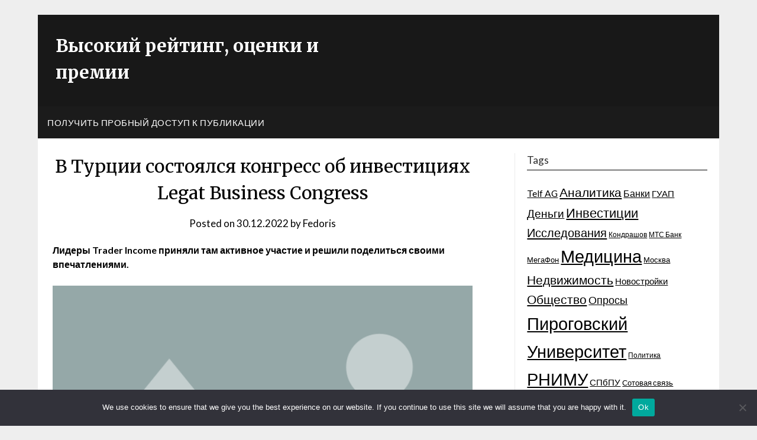

--- FILE ---
content_type: text/html; charset=UTF-8
request_url: https://high-ratings.ru/v-turcii-sostoyalsya-kongress-ob-investiciyah-legat-business-congress/
body_size: 20870
content:
<!doctype html>
<html lang="ru-RU">
<head>
	<meta charset="UTF-8">
	<meta name="viewport" content="width=device-width, initial-scale=1">
	<link rel="profile" href="http://gmpg.org/xfn/11">


<link rel="apple-touch-icon" sizes="180x180" href="/apple-touch-icon.png">
<link rel="icon" type="image/png" sizes="32x32" href="/favicon-32x32.png">
<link rel="icon" type="image/png" sizes="16x16" href="/favicon-16x16.png">
<link rel="manifest" href="/site.webmanifest">
<link rel="mask-icon" href="/safari-pinned-tab.svg" color="#5bbad5">
<meta name="msapplication-TileColor" content="#603cba">
<meta name="theme-color" content="#ffffff">



	<title>В Турции состоялся конгресс об инвестициях Legat Business Congress &#8211; Высокий рейтинг, оценки и премии</title>
<meta name='robots' content='max-image-preview:large' />
	<style>img:is([sizes="auto" i], [sizes^="auto," i]) { contain-intrinsic-size: 3000px 1500px }</style>
	<link rel='dns-prefetch' href='//fonts.googleapis.com' />
<link rel="alternate" type="application/rss+xml" title="Высокий рейтинг, оценки и премии &raquo; Feed" href="https://high-ratings.ru/feed/" />
<link rel="alternate" type="application/rss+xml" title="Высокий рейтинг, оценки и премии &raquo; Comments Feed" href="https://high-ratings.ru/comments/feed/" />
<link rel="alternate" type="application/rss+xml" title="Высокий рейтинг, оценки и премии &raquo; В Турции состоялся конгресс об инвестициях Legat Business Congress Comments Feed" href="https://high-ratings.ru/v-turcii-sostoyalsya-kongress-ob-investiciyah-legat-business-congress/feed/" />
<script type="text/javascript">
/* <![CDATA[ */
window._wpemojiSettings = {"baseUrl":"https:\/\/s.w.org\/images\/core\/emoji\/15.1.0\/72x72\/","ext":".png","svgUrl":"https:\/\/s.w.org\/images\/core\/emoji\/15.1.0\/svg\/","svgExt":".svg","source":{"concatemoji":"https:\/\/high-ratings.ru\/wp-includes\/js\/wp-emoji-release.min.js?ver=6.8.1"}};
/*! This file is auto-generated */
!function(i,n){var o,s,e;function c(e){try{var t={supportTests:e,timestamp:(new Date).valueOf()};sessionStorage.setItem(o,JSON.stringify(t))}catch(e){}}function p(e,t,n){e.clearRect(0,0,e.canvas.width,e.canvas.height),e.fillText(t,0,0);var t=new Uint32Array(e.getImageData(0,0,e.canvas.width,e.canvas.height).data),r=(e.clearRect(0,0,e.canvas.width,e.canvas.height),e.fillText(n,0,0),new Uint32Array(e.getImageData(0,0,e.canvas.width,e.canvas.height).data));return t.every(function(e,t){return e===r[t]})}function u(e,t,n){switch(t){case"flag":return n(e,"\ud83c\udff3\ufe0f\u200d\u26a7\ufe0f","\ud83c\udff3\ufe0f\u200b\u26a7\ufe0f")?!1:!n(e,"\ud83c\uddfa\ud83c\uddf3","\ud83c\uddfa\u200b\ud83c\uddf3")&&!n(e,"\ud83c\udff4\udb40\udc67\udb40\udc62\udb40\udc65\udb40\udc6e\udb40\udc67\udb40\udc7f","\ud83c\udff4\u200b\udb40\udc67\u200b\udb40\udc62\u200b\udb40\udc65\u200b\udb40\udc6e\u200b\udb40\udc67\u200b\udb40\udc7f");case"emoji":return!n(e,"\ud83d\udc26\u200d\ud83d\udd25","\ud83d\udc26\u200b\ud83d\udd25")}return!1}function f(e,t,n){var r="undefined"!=typeof WorkerGlobalScope&&self instanceof WorkerGlobalScope?new OffscreenCanvas(300,150):i.createElement("canvas"),a=r.getContext("2d",{willReadFrequently:!0}),o=(a.textBaseline="top",a.font="600 32px Arial",{});return e.forEach(function(e){o[e]=t(a,e,n)}),o}function t(e){var t=i.createElement("script");t.src=e,t.defer=!0,i.head.appendChild(t)}"undefined"!=typeof Promise&&(o="wpEmojiSettingsSupports",s=["flag","emoji"],n.supports={everything:!0,everythingExceptFlag:!0},e=new Promise(function(e){i.addEventListener("DOMContentLoaded",e,{once:!0})}),new Promise(function(t){var n=function(){try{var e=JSON.parse(sessionStorage.getItem(o));if("object"==typeof e&&"number"==typeof e.timestamp&&(new Date).valueOf()<e.timestamp+604800&&"object"==typeof e.supportTests)return e.supportTests}catch(e){}return null}();if(!n){if("undefined"!=typeof Worker&&"undefined"!=typeof OffscreenCanvas&&"undefined"!=typeof URL&&URL.createObjectURL&&"undefined"!=typeof Blob)try{var e="postMessage("+f.toString()+"("+[JSON.stringify(s),u.toString(),p.toString()].join(",")+"));",r=new Blob([e],{type:"text/javascript"}),a=new Worker(URL.createObjectURL(r),{name:"wpTestEmojiSupports"});return void(a.onmessage=function(e){c(n=e.data),a.terminate(),t(n)})}catch(e){}c(n=f(s,u,p))}t(n)}).then(function(e){for(var t in e)n.supports[t]=e[t],n.supports.everything=n.supports.everything&&n.supports[t],"flag"!==t&&(n.supports.everythingExceptFlag=n.supports.everythingExceptFlag&&n.supports[t]);n.supports.everythingExceptFlag=n.supports.everythingExceptFlag&&!n.supports.flag,n.DOMReady=!1,n.readyCallback=function(){n.DOMReady=!0}}).then(function(){return e}).then(function(){var e;n.supports.everything||(n.readyCallback(),(e=n.source||{}).concatemoji?t(e.concatemoji):e.wpemoji&&e.twemoji&&(t(e.twemoji),t(e.wpemoji)))}))}((window,document),window._wpemojiSettings);
/* ]]> */
</script>
<style id='wp-emoji-styles-inline-css' type='text/css'>

	img.wp-smiley, img.emoji {
		display: inline !important;
		border: none !important;
		box-shadow: none !important;
		height: 1em !important;
		width: 1em !important;
		margin: 0 0.07em !important;
		vertical-align: -0.1em !important;
		background: none !important;
		padding: 0 !important;
	}
</style>
<link rel='stylesheet' id='wp-block-library-css' href='https://high-ratings.ru/wp-includes/css/dist/block-library/style.min.css?ver=6.8.1' type='text/css' media='all' />
<style id='classic-theme-styles-inline-css' type='text/css'>
/*! This file is auto-generated */
.wp-block-button__link{color:#fff;background-color:#32373c;border-radius:9999px;box-shadow:none;text-decoration:none;padding:calc(.667em + 2px) calc(1.333em + 2px);font-size:1.125em}.wp-block-file__button{background:#32373c;color:#fff;text-decoration:none}
</style>
<style id='global-styles-inline-css' type='text/css'>
:root{--wp--preset--aspect-ratio--square: 1;--wp--preset--aspect-ratio--4-3: 4/3;--wp--preset--aspect-ratio--3-4: 3/4;--wp--preset--aspect-ratio--3-2: 3/2;--wp--preset--aspect-ratio--2-3: 2/3;--wp--preset--aspect-ratio--16-9: 16/9;--wp--preset--aspect-ratio--9-16: 9/16;--wp--preset--color--black: #000000;--wp--preset--color--cyan-bluish-gray: #abb8c3;--wp--preset--color--white: #ffffff;--wp--preset--color--pale-pink: #f78da7;--wp--preset--color--vivid-red: #cf2e2e;--wp--preset--color--luminous-vivid-orange: #ff6900;--wp--preset--color--luminous-vivid-amber: #fcb900;--wp--preset--color--light-green-cyan: #7bdcb5;--wp--preset--color--vivid-green-cyan: #00d084;--wp--preset--color--pale-cyan-blue: #8ed1fc;--wp--preset--color--vivid-cyan-blue: #0693e3;--wp--preset--color--vivid-purple: #9b51e0;--wp--preset--gradient--vivid-cyan-blue-to-vivid-purple: linear-gradient(135deg,rgba(6,147,227,1) 0%,rgb(155,81,224) 100%);--wp--preset--gradient--light-green-cyan-to-vivid-green-cyan: linear-gradient(135deg,rgb(122,220,180) 0%,rgb(0,208,130) 100%);--wp--preset--gradient--luminous-vivid-amber-to-luminous-vivid-orange: linear-gradient(135deg,rgba(252,185,0,1) 0%,rgba(255,105,0,1) 100%);--wp--preset--gradient--luminous-vivid-orange-to-vivid-red: linear-gradient(135deg,rgba(255,105,0,1) 0%,rgb(207,46,46) 100%);--wp--preset--gradient--very-light-gray-to-cyan-bluish-gray: linear-gradient(135deg,rgb(238,238,238) 0%,rgb(169,184,195) 100%);--wp--preset--gradient--cool-to-warm-spectrum: linear-gradient(135deg,rgb(74,234,220) 0%,rgb(151,120,209) 20%,rgb(207,42,186) 40%,rgb(238,44,130) 60%,rgb(251,105,98) 80%,rgb(254,248,76) 100%);--wp--preset--gradient--blush-light-purple: linear-gradient(135deg,rgb(255,206,236) 0%,rgb(152,150,240) 100%);--wp--preset--gradient--blush-bordeaux: linear-gradient(135deg,rgb(254,205,165) 0%,rgb(254,45,45) 50%,rgb(107,0,62) 100%);--wp--preset--gradient--luminous-dusk: linear-gradient(135deg,rgb(255,203,112) 0%,rgb(199,81,192) 50%,rgb(65,88,208) 100%);--wp--preset--gradient--pale-ocean: linear-gradient(135deg,rgb(255,245,203) 0%,rgb(182,227,212) 50%,rgb(51,167,181) 100%);--wp--preset--gradient--electric-grass: linear-gradient(135deg,rgb(202,248,128) 0%,rgb(113,206,126) 100%);--wp--preset--gradient--midnight: linear-gradient(135deg,rgb(2,3,129) 0%,rgb(40,116,252) 100%);--wp--preset--font-size--small: 13px;--wp--preset--font-size--medium: 20px;--wp--preset--font-size--large: 36px;--wp--preset--font-size--x-large: 42px;--wp--preset--spacing--20: 0.44rem;--wp--preset--spacing--30: 0.67rem;--wp--preset--spacing--40: 1rem;--wp--preset--spacing--50: 1.5rem;--wp--preset--spacing--60: 2.25rem;--wp--preset--spacing--70: 3.38rem;--wp--preset--spacing--80: 5.06rem;--wp--preset--shadow--natural: 6px 6px 9px rgba(0, 0, 0, 0.2);--wp--preset--shadow--deep: 12px 12px 50px rgba(0, 0, 0, 0.4);--wp--preset--shadow--sharp: 6px 6px 0px rgba(0, 0, 0, 0.2);--wp--preset--shadow--outlined: 6px 6px 0px -3px rgba(255, 255, 255, 1), 6px 6px rgba(0, 0, 0, 1);--wp--preset--shadow--crisp: 6px 6px 0px rgba(0, 0, 0, 1);}:where(.is-layout-flex){gap: 0.5em;}:where(.is-layout-grid){gap: 0.5em;}body .is-layout-flex{display: flex;}.is-layout-flex{flex-wrap: wrap;align-items: center;}.is-layout-flex > :is(*, div){margin: 0;}body .is-layout-grid{display: grid;}.is-layout-grid > :is(*, div){margin: 0;}:where(.wp-block-columns.is-layout-flex){gap: 2em;}:where(.wp-block-columns.is-layout-grid){gap: 2em;}:where(.wp-block-post-template.is-layout-flex){gap: 1.25em;}:where(.wp-block-post-template.is-layout-grid){gap: 1.25em;}.has-black-color{color: var(--wp--preset--color--black) !important;}.has-cyan-bluish-gray-color{color: var(--wp--preset--color--cyan-bluish-gray) !important;}.has-white-color{color: var(--wp--preset--color--white) !important;}.has-pale-pink-color{color: var(--wp--preset--color--pale-pink) !important;}.has-vivid-red-color{color: var(--wp--preset--color--vivid-red) !important;}.has-luminous-vivid-orange-color{color: var(--wp--preset--color--luminous-vivid-orange) !important;}.has-luminous-vivid-amber-color{color: var(--wp--preset--color--luminous-vivid-amber) !important;}.has-light-green-cyan-color{color: var(--wp--preset--color--light-green-cyan) !important;}.has-vivid-green-cyan-color{color: var(--wp--preset--color--vivid-green-cyan) !important;}.has-pale-cyan-blue-color{color: var(--wp--preset--color--pale-cyan-blue) !important;}.has-vivid-cyan-blue-color{color: var(--wp--preset--color--vivid-cyan-blue) !important;}.has-vivid-purple-color{color: var(--wp--preset--color--vivid-purple) !important;}.has-black-background-color{background-color: var(--wp--preset--color--black) !important;}.has-cyan-bluish-gray-background-color{background-color: var(--wp--preset--color--cyan-bluish-gray) !important;}.has-white-background-color{background-color: var(--wp--preset--color--white) !important;}.has-pale-pink-background-color{background-color: var(--wp--preset--color--pale-pink) !important;}.has-vivid-red-background-color{background-color: var(--wp--preset--color--vivid-red) !important;}.has-luminous-vivid-orange-background-color{background-color: var(--wp--preset--color--luminous-vivid-orange) !important;}.has-luminous-vivid-amber-background-color{background-color: var(--wp--preset--color--luminous-vivid-amber) !important;}.has-light-green-cyan-background-color{background-color: var(--wp--preset--color--light-green-cyan) !important;}.has-vivid-green-cyan-background-color{background-color: var(--wp--preset--color--vivid-green-cyan) !important;}.has-pale-cyan-blue-background-color{background-color: var(--wp--preset--color--pale-cyan-blue) !important;}.has-vivid-cyan-blue-background-color{background-color: var(--wp--preset--color--vivid-cyan-blue) !important;}.has-vivid-purple-background-color{background-color: var(--wp--preset--color--vivid-purple) !important;}.has-black-border-color{border-color: var(--wp--preset--color--black) !important;}.has-cyan-bluish-gray-border-color{border-color: var(--wp--preset--color--cyan-bluish-gray) !important;}.has-white-border-color{border-color: var(--wp--preset--color--white) !important;}.has-pale-pink-border-color{border-color: var(--wp--preset--color--pale-pink) !important;}.has-vivid-red-border-color{border-color: var(--wp--preset--color--vivid-red) !important;}.has-luminous-vivid-orange-border-color{border-color: var(--wp--preset--color--luminous-vivid-orange) !important;}.has-luminous-vivid-amber-border-color{border-color: var(--wp--preset--color--luminous-vivid-amber) !important;}.has-light-green-cyan-border-color{border-color: var(--wp--preset--color--light-green-cyan) !important;}.has-vivid-green-cyan-border-color{border-color: var(--wp--preset--color--vivid-green-cyan) !important;}.has-pale-cyan-blue-border-color{border-color: var(--wp--preset--color--pale-cyan-blue) !important;}.has-vivid-cyan-blue-border-color{border-color: var(--wp--preset--color--vivid-cyan-blue) !important;}.has-vivid-purple-border-color{border-color: var(--wp--preset--color--vivid-purple) !important;}.has-vivid-cyan-blue-to-vivid-purple-gradient-background{background: var(--wp--preset--gradient--vivid-cyan-blue-to-vivid-purple) !important;}.has-light-green-cyan-to-vivid-green-cyan-gradient-background{background: var(--wp--preset--gradient--light-green-cyan-to-vivid-green-cyan) !important;}.has-luminous-vivid-amber-to-luminous-vivid-orange-gradient-background{background: var(--wp--preset--gradient--luminous-vivid-amber-to-luminous-vivid-orange) !important;}.has-luminous-vivid-orange-to-vivid-red-gradient-background{background: var(--wp--preset--gradient--luminous-vivid-orange-to-vivid-red) !important;}.has-very-light-gray-to-cyan-bluish-gray-gradient-background{background: var(--wp--preset--gradient--very-light-gray-to-cyan-bluish-gray) !important;}.has-cool-to-warm-spectrum-gradient-background{background: var(--wp--preset--gradient--cool-to-warm-spectrum) !important;}.has-blush-light-purple-gradient-background{background: var(--wp--preset--gradient--blush-light-purple) !important;}.has-blush-bordeaux-gradient-background{background: var(--wp--preset--gradient--blush-bordeaux) !important;}.has-luminous-dusk-gradient-background{background: var(--wp--preset--gradient--luminous-dusk) !important;}.has-pale-ocean-gradient-background{background: var(--wp--preset--gradient--pale-ocean) !important;}.has-electric-grass-gradient-background{background: var(--wp--preset--gradient--electric-grass) !important;}.has-midnight-gradient-background{background: var(--wp--preset--gradient--midnight) !important;}.has-small-font-size{font-size: var(--wp--preset--font-size--small) !important;}.has-medium-font-size{font-size: var(--wp--preset--font-size--medium) !important;}.has-large-font-size{font-size: var(--wp--preset--font-size--large) !important;}.has-x-large-font-size{font-size: var(--wp--preset--font-size--x-large) !important;}
:where(.wp-block-post-template.is-layout-flex){gap: 1.25em;}:where(.wp-block-post-template.is-layout-grid){gap: 1.25em;}
:where(.wp-block-columns.is-layout-flex){gap: 2em;}:where(.wp-block-columns.is-layout-grid){gap: 2em;}
:root :where(.wp-block-pullquote){font-size: 1.5em;line-height: 1.6;}
</style>
<link rel='stylesheet' id='custom-comments-css-css' href='https://high-ratings.ru/wp-content/plugins/bka-single/asset/styles.css?ver=6.8.1' type='text/css' media='all' />
<link rel='stylesheet' id='cookie-notice-front-css' href='https://high-ratings.ru/wp-content/plugins/cookie-notice/css/front.min.css?ver=2.4.16' type='text/css' media='all' />
<link rel='stylesheet' id='affiliate-newspaperly-style-css' href='https://high-ratings.ru/wp-content/themes/newspaperly/style.css?ver=6.8.1' type='text/css' media='all' />
<link rel='stylesheet' id='font-awesome-css' href='https://high-ratings.ru/wp-content/themes/newspaperly/css/font-awesome.min.css?ver=6.8.1' type='text/css' media='all' />
<link rel='stylesheet' id='newspaperly-style-css' href='https://high-ratings.ru/wp-content/themes/rating-newspaperly/style.css?ver=6.8.1' type='text/css' media='all' />
<link rel='stylesheet' id='newspaperly-google-fonts-css' href='//fonts.googleapis.com/css?family=Lato%3A300%2C400%2C700%2C900%7CMerriweather%3A400%2C700&#038;ver=6.8.1' type='text/css' media='all' />
<script type="text/javascript" id="cookie-notice-front-js-before">
/* <![CDATA[ */
var cnArgs = {"ajaxUrl":"https:\/\/high-ratings.ru\/wp-admin\/admin-ajax.php","nonce":"2d52c6873c","hideEffect":"fade","position":"bottom","onScroll":false,"onScrollOffset":100,"onClick":false,"cookieName":"cookie_notice_accepted","cookieTime":2592000,"cookieTimeRejected":2592000,"globalCookie":false,"redirection":false,"cache":false,"revokeCookies":false,"revokeCookiesOpt":"automatic"};
/* ]]> */
</script>
<script type="text/javascript" src="https://high-ratings.ru/wp-content/plugins/cookie-notice/js/front.min.js?ver=2.4.16" id="cookie-notice-front-js"></script>
<script type="text/javascript" src="https://high-ratings.ru/wp-includes/js/jquery/jquery.min.js?ver=3.7.1" id="jquery-core-js"></script>
<script type="text/javascript" src="https://high-ratings.ru/wp-includes/js/jquery/jquery-migrate.min.js?ver=3.4.1" id="jquery-migrate-js"></script>
<link rel="https://api.w.org/" href="https://high-ratings.ru/wp-json/" /><link rel="alternate" title="JSON" type="application/json" href="https://high-ratings.ru/wp-json/wp/v2/posts/26571" /><link rel="EditURI" type="application/rsd+xml" title="RSD" href="https://high-ratings.ru/xmlrpc.php?rsd" />
<meta name="generator" content="WordPress 6.8.1" />
<link rel="canonical" href="https://high-ratings.ru/v-turcii-sostoyalsya-kongress-ob-investiciyah-legat-business-congress/" />
<link rel='shortlink' href='https://high-ratings.ru/?p=26571' />
<link rel="alternate" title="oEmbed (JSON)" type="application/json+oembed" href="https://high-ratings.ru/wp-json/oembed/1.0/embed?url=https%3A%2F%2Fhigh-ratings.ru%2Fv-turcii-sostoyalsya-kongress-ob-investiciyah-legat-business-congress%2F" />
<meta name="description" content="Конгресс новых возможностей и инвестиций состоялся в Турции с 16 по 18 декабря 2022 года">
		<style type="text/css">
			.header-widgets-wrapper, .content-wrap-bg { background-color:  }
			.featured-sidebar, .featured-sidebar ul li { border-color:  !important; }
			.page-numbers li a, .blogposts-list .blogpost-button, .page-numbers.current, span.page-numbers.dots { background: ; }
			.banner-widget-wrapper p, .banner-widget-wrapper h1, .banner-widget-wrapper h2, .banner-widget-wrapper h3, .banner-widget-wrapper h4, .banner-widget-wrapper h5, .banner-widget-wrapper h6, .banner-widget-wrapper ul, .banner-widget-wrapper{ color:  }
			.banner-widget-wrapper a, .banner-widget-wrapper a:hover, .banner-widget-wrapper a:active, .banner-widget-wrapper a:focus{ color: ; }
			.banner-widget-wrapper ul li { border-color: ; }
			body, .site, .swidgets-wrap h3, .post-data-text { background: ; }
			.site-title a, .site-description { color: ; }
			.header-bg { background-color:  !important; }
			.main-navigation ul li a, .main-navigation ul li .sub-arrow, .super-menu .toggle-mobile-menu,.toggle-mobile-menu:before, .mobile-menu-active .smenu-hide { color: ; }
			#smobile-menu.show .main-navigation ul ul.children.active, #smobile-menu.show .main-navigation ul ul.sub-menu.active, #smobile-menu.show .main-navigation ul li, .smenu-hide.toggle-mobile-menu.menu-toggle, #smobile-menu.show .main-navigation ul li, .primary-menu ul li ul.children li, .primary-menu ul li ul.sub-menu li, .primary-menu .pmenu, .super-menu { border-color: ; border-bottom-color: ; }
			#secondary .widget h3, #secondary .widget h3 a, #secondary .widget h4, #secondary .widget h1, #secondary .widget h2, #secondary .widget h5, #secondary .widget h6 { color: ; }
			#secondary .widget a, #secondary a, #secondary .widget li a , #secondary span.sub-arrow{ color: ; }
			#secondary, #secondary .widget, #secondary .widget p, #secondary .widget li, .widget time.rpwe-time.published { color: ; }
			#secondary .swidgets-wrap, .featured-sidebar .search-field { border-color: ; }
			.site-info, .footer-column-three input.search-submit, .footer-column-three p, .footer-column-three li, .footer-column-three td, .footer-column-three th, .footer-column-three caption { color: ; }
			.footer-column-three h3, .footer-column-three h4, .footer-column-three h5, .footer-column-three h6, .footer-column-three h1, .footer-column-three h2, .footer-column-three h4, .footer-column-three h3 a { color: ; }
			.footer-column-three a, .footer-column-three li a, .footer-column-three .widget a, .footer-column-three .sub-arrow { color: ; }
			.footer-column-three h3:after { background: ; }
			.site-info, .widget ul li, .footer-column-three input.search-field, .footer-column-three input.search-submit { border-color: ; }
			.site-footer { background-color: ; }
			.archive .page-header h1, .blogposts-list h2 a, .blogposts-list h2 a:hover, .blogposts-list h2 a:active, .search-results h1.page-title { color: ; }
			.blogposts-list .post-data-text, .blogposts-list .post-data-text a{ color: ; }
			.blogposts-list p { color: ; }
			.page-numbers li a, .blogposts-list .blogpost-button, span.page-numbers.dots, .page-numbers.current, .page-numbers li a:hover { color: ; }
			.archive .page-header h1, .search-results h1.page-title, .blogposts-list.fbox, span.page-numbers.dots, .page-numbers li a, .page-numbers.current { border-color: ; }
			.blogposts-list .post-data-divider { background: ; }
			.page .comments-area .comment-author, .page .comments-area .comment-author a, .page .comments-area .comments-title, .page .content-area h1, .page .content-area h2, .page .content-area h3, .page .content-area h4, .page .content-area h5, .page .content-area h6, .page .content-area th, .single  .comments-area .comment-author, .single .comments-area .comment-author a, .single .comments-area .comments-title, .single .content-area h1, .single .content-area h2, .single .content-area h3, .single .content-area h4, .single .content-area h5, .single .content-area h6, .single .content-area th, .search-no-results h1, .error404 h1 { color: ; }
			.single .post-data-text, .page .post-data-text, .page .post-data-text a, .single .post-data-text a, .comments-area .comment-meta .comment-metadata a { color: ; }
			.page .content-area p, .page article, .page .content-area table, .page .content-area dd, .page .content-area dt, .page .content-area address, .page .content-area .entry-content, .page .content-area li, .page .content-area ol, .single .content-area p, .single article, .single .content-area table, .single .content-area dd, .single .content-area dt, .single .content-area address, .single .entry-content, .single .content-area li, .single .content-area ol, .search-no-results .page-content p { color: ; }
			.single .entry-content a, .page .entry-content a, .comment-content a, .comments-area .reply a, .logged-in-as a, .comments-area .comment-respond a { color: ; }
			.comments-area p.form-submit input { background: ; }
			.error404 .page-content p, .error404 input.search-submit, .search-no-results input.search-submit { color: ; }
			.page .comments-area, .page article.fbox, .page article tr, .page .comments-area ol.comment-list ol.children li, .page .comments-area ol.comment-list .comment, .single .comments-area, .single article.fbox, .single article tr, .comments-area ol.comment-list ol.children li, .comments-area ol.comment-list .comment, .error404 main#main, .error404 .search-form label, .search-no-results .search-form label, .error404 input.search-submit, .search-no-results input.search-submit, .error404 main#main, .search-no-results section.fbox.no-results.not-found{ border-color: ; }
			.single .post-data-divider, .page .post-data-divider { background: ; }
			.single .comments-area p.form-submit input, .page .comments-area p.form-submit input { color: ; }
			.bottom-header-wrapper { padding-top: px; }
			.bottom-header-wrapper { padding-bottom: px; }
			.bottom-header-wrapper { background: ; }
			.bottom-header-wrapper *{ color: ; }
			.header-widget a, .header-widget li a, .header-widget i.fa { color: ; }
			.header-widget, .header-widget p, .header-widget li, .header-widget .textwidget { color: ; }
			.header-widget .widget-title, .header-widget h1, .header-widget h3, .header-widget h2, .header-widget h4, .header-widget h5, .header-widget h6{ color: ; }
			.header-widget.swidgets-wrap, .header-widget ul li, .header-widget .search-field { border-color: ; }
			.header-widgets-wrapper .swidgets-wrap{ background: ; }
			.primary-menu .pmenu, .super-menu, #smobile-menu, .primary-menu ul li ul.children, .primary-menu ul li ul.sub-menu { background-color: ; }
			#secondary .swidgets-wrap{ background: ; }
			#secondary .swidget { border-color: ; }
			.archive article.fbox, .search-results article.fbox, .blog article.fbox { background: ; }
			.comments-area, .single article.fbox, .page article.fbox { background: ; }
		</style>
	<style type="text/css">.recentcomments a{display:inline !important;padding:0 !important;margin:0 !important;}</style></head>

<body class="wp-singular post-template-default single single-post postid-26571 single-format-standard wp-theme-newspaperly wp-child-theme-rating-newspaperly cookies-not-set masthead-fixed">
	   
	<div id="page" class="site">
		<header id="masthead" class="sheader site-header clearfix">
			<div class="content-wrap">

				<!-- Header background color and image is added to class below -->
				<div class="header-bg">
											<div class="site-branding">
							 
								<!-- If you are viewing the a sub page, make the title a paragraph -->
								<p class="site-title"><a href="https://high-ratings.ru/" rel="home">Высокий рейтинг, оценки и премии</a></p>
								
							</div>
																				</div>
					</div>

					<!-- Navigation below these lines, move it up if you want it above the header -->
					<nav id="primary-site-navigation" class="primary-menu main-navigation clearfix">
						<a href="#" id="pull" class="smenu-hide toggle-mobile-menu menu-toggle" aria-controls="secondary-menu" aria-expanded="false">Menu</a>
						<div class="content-wrap text-center">
							<div class="center-main-menu">
								<div id="primary-menu" class="pmenu"><ul>
<li class="page_item page-item-117246"><a href="https://high-ratings.ru/poluchit-probnyj-dostup-k-publikacii/">Получить пробный доступ к публикации</a></li>
</ul></div>
								</div>
							</div>
						</nav>
						<div class="content-wrap">
							<div class="super-menu clearfix">
								<div class="super-menu-inner">
									<a href="#" id="pull" class="toggle-mobile-menu menu-toggle" aria-controls="secondary-menu" aria-expanded="false">Menu</a>
								</div>
							</div>
						</div>
						<div id="mobile-menu-overlay"></div>
						<!-- Navigation above these lines, move it up if you want it above the header -->
					</header>

					<div class="content-wrap">


						<!-- Upper widgets -->
						<div class="header-widgets-wrapper">
							
							
													</div>

					</div>

					<div id="content" class="site-content clearfix">
						<div class="content-wrap">
							<div class="content-wrap-bg">

	<div id="primary" class="featured-content content-area">
		<main id="main" class="site-main">

		
<article id="post-26571" class="posts-entry fbox post-26571 post type-post status-publish format-standard hentry category-channel tag-investicii tag-investicii-i-investory tag-kongress tag-meropriyatiya tag-turciya tag-finansy tag-finansy-i-ekonomika">

	<header class="entry-header">
		<h1 class="entry-title">В Турции состоялся конгресс об инвестициях Legat Business Congress</h1>		<div class="entry-meta">
			<div class="blog-data-wrapper">
				<div class="post-data-divider"></div>
				<div class="post-data-positioning">
					<div class="post-data-text">
						<span class="posted-on">Posted on <a href="https://high-ratings.ru/v-turcii-sostoyalsya-kongress-ob-investiciyah-legat-business-congress/" rel="bookmark"><time class="entry-date published" datetime="2022-12-30T15:28:00+03:00">30.12.2022</time><time class="updated" datetime="2022-12-30T15:31:49+03:00">30.12.2022</time></a></span><span class="byline"> by <span class="author vcard"><a class="url fn n" href="https://high-ratings.ru/author/fedoris/">Fedoris</a></span></span>					</div>
				</div>
			</div>
		</div><!-- .entry-meta -->
			</header><!-- .entry-header -->

	<div class="entry-content">
		<div id='body_194209_miss_1'></div> <p><strong>Лидеры Trader Income приняли там активное участие и решили поделиться своими впечатлениями.</strong></p><p><img decoding="async" src="//st.business-key.com/i/files/45848/2022/12/1672403235.png" alt="фото: В Турции состоялся конгресс об инвестициях Legat Business Congress" title="В Турции состоялся конгресс об инвестициях Legat Business Congress" srcset="//st.business-key.com/i/files/45848/2022/12/thumbs/480x1672403235.png 480w, //st.business-key.com/i/files/45848/2022/12/thumbs/800x1672403235.png 800w, //st.business-key.com/i/files/45848/2022/12/thumbs/1024x1672403235.png 1024w" style="object-fit: cover;"></p><p><em>Татьяна Астер и Алексей Морусов</em></p><p>Конгресс новых возможностей и инвестиций состоялся в Турции с 16 по 18 декабря. Лучшие сотрудники организации&nbsp;<a href="https://trader-income.study/" target="_blank" style="color: inherit;">Trader Income</a>&nbsp;приняли участие и имели возможность поделиться с другими своим опытом и знаниями. Об этом сообщил Захаркин Руслан, который является совладельцем компании-организатора.</p><p>Напомним, что у Руслана Захаркина имеется свой бизнес, напрямую связанный с криптовалютой. Помимо этого, Руслан также занимается общественной деятельностью. Принимает участие в спортивных событиях и ведет свой ютуб канал.</p><p>На сегодняшний день Руслан Захаркин активно сотрудничает с компанией Trader Income и благодаря ей получает существенный пассивный доход.</p><p>Руслан считает очень перспективным направление криптовалюты, и работает в этой сфере. Также он уверен, что современные встречи, посвященные блокчейну и крипте, превратились в мероприятия по майнингу, поэтому с каждым разом их посещает все меньшее количество людей. По этой причине появилась необходимость создать новый формат встреч.</p><p>Сам Руслан Захаркин утверждает, что для него встречи в Конгрессе, это не только бизнес, но и возможность заниматься любимым делом.</p><p>Что говорят участники Конгресса в Турции о произошедшем мероприятии:</p><ul><li>Астер Татьяна</li></ul><p><em>Это было очень классное событие, которое прошло на одном дыхании. Три дня с командой закончились очень быстро. Мы практически не покидали кабинет и все время были заняты работой. Несмотря на это я довольна результатом. Потому что смогла получить огромное количество новых знаний и обзавелась друзьями. Такая работа только в удовольствие.</em></p><p><em>Больше всего мне понравилась возможность коммуницировать с людьми. Это был большой поток, где все делились информацией друг с другом. Мы обменивались положительными эмоциями и нашей энергией.</em></p><p><em>Также ежедневно были авторские вечеринки, они всегда проходили в красивом месте. Там мы общались друг с другом и делились информацией.</em></p><ul><li>Морусов Алексей</li></ul><p><em>Очень доволен тем, что выделил свое время и смог посетить Конгресс. Все было весело и задорно. Познакомился с большим количеством интересных людей. Основные темы, которые мы обсуждали, это криптовалюта, недвижимость, драгоценности. В общем, нам было о чем поговорить с ребятами.</em></p><p><em>Также запомнился отель, где мы все время жили. Он очень красивый и просторный, понравилось отношение персонала к гостям. Все было на высшем уровне.</em></p><p><em>Если говорить о результатах Конгресса, то могу с уверенностью сказать, что нам удалось привлечь большое количество новых инвесторов. Многие люди заинтересовались предложением, а некоторые из них уже успели сделать первые инвестиции.</em></p><p><img decoding="async" src="//st.business-key.com/i/files/45848/2022/12/1672403255.png" alt="фото: В Турции состоялся конгресс об инвестициях Legat Business Congress" title="В Турции состоялся конгресс об инвестициях Legat Business Congress" srcset="//st.business-key.com/i/files/45848/2022/12/thumbs/480x1672403255.png 480w, //st.business-key.com/i/files/45848/2022/12/thumbs/800x1672403255.png 800w, //st.business-key.com/i/files/45848/2022/12/thumbs/1024x1672403255.png 1024w" style="object-fit: cover;"></p><h4>О Trader Income</h4><p><a href="https://trader-income.study/" target="_blank" style="color: inherit;">Trader Income</a>&nbsp;обладает большим опытом в сфере инвестиций и трейдинга в криптовалюте. За несколько лет работы у нас имеется огромное количество учеников.</p><p>Ежедневно наши трейдеры совершают большое количество сделок. Все результаты есть в открытом доступе и публикуются на нашем официальном сайте.</p><p>Также для наших студентов мы предлагаем бесплатные сигналы для торговли на фьючерсах. Мы доводим сделки результата и гарантируем прибыль, а также бонусные программы.</p><p>Сайт:&nbsp;<a href="https://trader-income.study/" target="_blank" style="color: inherit;">trader-income.study</a></p>
    <p>Комментариев пока нет.</p>
<h4>Это интересно:</h4><ul><li><a href="https://high-ratings.ru/ehkspert-prezidentskojj-akademii-v-sankt-peterburg-v3/">Специалисты корпоративного канала Росгосстрах сосредоточены на индивидуальном подходе к клиентам?</a></li><li><a href="https://high-ratings.ru/pochemu-pokolenie-z-verit-v-astrologiyu-21n/">Почему старшие поколения относятся скептически к использованию астрологии в инвестициях?</a></li><li><a href="https://high-ratings.ru/8063293-zhurnal-flatcheer-sovety-i-rekomendacii-dlya-ryn-5fl/">Как журнал флат&чеер помогает своим читателям в подборе недвижимости и инвестициях?</a></li><li><a href="https://high-ratings.ru/dress-kod-v-ofise-naskolko-on-vazhen-v-2023-36/">Что было смягчено дресс -кодом в компаниях, которые были готовы к гибридному формату работы??</a></li><li><a href="https://high-ratings.ru/daily-moscow-mishustin-prizval-sohranit-dostup-rossiyan-k-privychnym-tovaram/">Мишустин сказал, что российская федерация взаимодействует с партнерами в еаеу.?</a></li></ul>
			<div class="tags-list">
				<li><a href="https://high-ratings.ru/tag/investicii/" rel="tag">Инвестиции</a></li><li><a href="https://high-ratings.ru/tag/investicii-i-investory/" rel="tag">Инвестиции и инвесторы</a></li><li><a href="https://high-ratings.ru/tag/kongress/" rel="tag">конгресс</a></li><li><a href="https://high-ratings.ru/tag/meropriyatiya/" rel="tag">Мероприятия</a></li><li><a href="https://high-ratings.ru/tag/turciya/" rel="tag">Турция</a></li><li><a href="https://high-ratings.ru/tag/finansy/" rel="tag">Финансы</a></li><li><a href="https://high-ratings.ru/tag/finansy-i-ekonomika/" rel="tag">Финансы и экономика</a></li>			</div>
	</div><!-- .entry-content -->
</article><!-- #post-26571 -->

<div id="comments" class="fbox comments-area">

			<h2 class="comments-title">
			5 thoughts on &ldquo;<span>В Турции состоялся конгресс об инвестициях Legat Business Congress</span>&rdquo;		</h2><!-- .comments-title -->

		
		<ol class="comment-list">
					<li id="comment-75157" class="comment even thread-even depth-1">
			<article id="div-comment-75157" class="comment-body">
				<footer class="comment-meta">
					<div class="comment-author vcard">
						<img alt='' src='https://secure.gravatar.com/avatar/ce9162b9a4629f312c887eee336b1a9001516f59f2119d925243fe4c40387ff0?s=32&#038;d=mm&#038;r=g' srcset='https://secure.gravatar.com/avatar/ce9162b9a4629f312c887eee336b1a9001516f59f2119d925243fe4c40387ff0?s=64&#038;d=mm&#038;r=g 2x' class='avatar avatar-32 photo' height='32' width='32' decoding='async'/>						<b class="fn">Кирилл</b> <span class="says">says:</span>					</div><!-- .comment-author -->

					<div class="comment-metadata">
						<a href="https://high-ratings.ru/v-turcii-sostoyalsya-kongress-ob-investiciyah-legat-business-congress/#comment-75157"><time datetime="2023-03-30T20:15:20+03:00">30.03.2023 at 20:15</time></a>					</div><!-- .comment-metadata -->

									</footer><!-- .comment-meta -->

				<div class="comment-content">
					<p>Интересное интервью и неповторимые впечатления у Руслана, судя по всему. Что-ж, ждём уже следующего конгресса,  который вот-вот уже на носу.)</p>
				</div><!-- .comment-content -->

				<div class="reply"><a rel="nofollow" class="comment-reply-link" href="https://high-ratings.ru/v-turcii-sostoyalsya-kongress-ob-investiciyah-legat-business-congress/?replytocom=75157#respond" data-commentid="75157" data-postid="26571" data-belowelement="div-comment-75157" data-respondelement="respond" data-replyto="Reply to Кирилл" aria-label="Reply to Кирилл">Reply</a></div>			</article><!-- .comment-body -->
		</li><!-- #comment-## -->
		<li id="comment-76585" class="comment odd alt thread-odd thread-alt depth-1">
			<article id="div-comment-76585" class="comment-body">
				<footer class="comment-meta">
					<div class="comment-author vcard">
						<img alt='' src='https://secure.gravatar.com/avatar/3bb97b8e97edffec132b09a8b05e8d1ef174e7d15de620f1dc28f9819cf207c0?s=32&#038;d=mm&#038;r=g' srcset='https://secure.gravatar.com/avatar/3bb97b8e97edffec132b09a8b05e8d1ef174e7d15de620f1dc28f9819cf207c0?s=64&#038;d=mm&#038;r=g 2x' class='avatar avatar-32 photo' height='32' width='32' decoding='async'/>						<b class="fn">Раиса</b> <span class="says">says:</span>					</div><!-- .comment-author -->

					<div class="comment-metadata">
						<a href="https://high-ratings.ru/v-turcii-sostoyalsya-kongress-ob-investiciyah-legat-business-congress/#comment-76585"><time datetime="2023-04-14T18:12:25+03:00">14.04.2023 at 18:12</time></a>					</div><!-- .comment-metadata -->

									</footer><!-- .comment-meta -->

				<div class="comment-content">
					<p>Отлично провела время на конгрессе который проходил в Турции. Конгресс новых возможностей и инвестиций  &#8211; это интересно знать а еще интереснее при этом присутствовать.</p>
				</div><!-- .comment-content -->

				<div class="reply"><a rel="nofollow" class="comment-reply-link" href="https://high-ratings.ru/v-turcii-sostoyalsya-kongress-ob-investiciyah-legat-business-congress/?replytocom=76585#respond" data-commentid="76585" data-postid="26571" data-belowelement="div-comment-76585" data-respondelement="respond" data-replyto="Reply to Раиса" aria-label="Reply to Раиса">Reply</a></div>			</article><!-- .comment-body -->
		</li><!-- #comment-## -->
		<li id="comment-76902" class="comment even thread-even depth-1">
			<article id="div-comment-76902" class="comment-body">
				<footer class="comment-meta">
					<div class="comment-author vcard">
						<img alt='' src='https://secure.gravatar.com/avatar/511cd95ca5c6b1a38cefa3e2be655335e0219c2fdca79b9fff181b122e7fbcfc?s=32&#038;d=mm&#038;r=g' srcset='https://secure.gravatar.com/avatar/511cd95ca5c6b1a38cefa3e2be655335e0219c2fdca79b9fff181b122e7fbcfc?s=64&#038;d=mm&#038;r=g 2x' class='avatar avatar-32 photo' height='32' width='32' decoding='async'/>						<b class="fn">v</b> <span class="says">says:</span>					</div><!-- .comment-author -->

					<div class="comment-metadata">
						<a href="https://high-ratings.ru/v-turcii-sostoyalsya-kongress-ob-investiciyah-legat-business-congress/#comment-76902"><time datetime="2023-04-17T18:28:29+03:00">17.04.2023 at 18:28</time></a>					</div><!-- .comment-metadata -->

									</footer><!-- .comment-meta -->

				<div class="comment-content">
					<p>Класс!<br />
   #Интересно, но все же хотелось бы побольше узнать об этом. Понравилась #статья!:-)</p>
				</div><!-- .comment-content -->

				<div class="reply"><a rel="nofollow" class="comment-reply-link" href="https://high-ratings.ru/v-turcii-sostoyalsya-kongress-ob-investiciyah-legat-business-congress/?replytocom=76902#respond" data-commentid="76902" data-postid="26571" data-belowelement="div-comment-76902" data-respondelement="respond" data-replyto="Reply to v" aria-label="Reply to v">Reply</a></div>			</article><!-- .comment-body -->
		</li><!-- #comment-## -->
		<li id="comment-76903" class="comment odd alt thread-odd thread-alt depth-1">
			<article id="div-comment-76903" class="comment-body">
				<footer class="comment-meta">
					<div class="comment-author vcard">
						<img alt='' src='https://secure.gravatar.com/avatar/511cd95ca5c6b1a38cefa3e2be655335e0219c2fdca79b9fff181b122e7fbcfc?s=32&#038;d=mm&#038;r=g' srcset='https://secure.gravatar.com/avatar/511cd95ca5c6b1a38cefa3e2be655335e0219c2fdca79b9fff181b122e7fbcfc?s=64&#038;d=mm&#038;r=g 2x' class='avatar avatar-32 photo' height='32' width='32' loading='lazy' decoding='async'/>						<b class="fn">v</b> <span class="says">says:</span>					</div><!-- .comment-author -->

					<div class="comment-metadata">
						<a href="https://high-ratings.ru/v-turcii-sostoyalsya-kongress-ob-investiciyah-legat-business-congress/#comment-76903"><time datetime="2023-04-17T18:29:41+03:00">17.04.2023 at 18:29</time></a>					</div><!-- .comment-metadata -->

									</footer><!-- .comment-meta -->

				<div class="comment-content">
					<p>Проект перспективен и интересен, хороша подача информации. Просто пир Духа.<br />
Проект перспективен и интересен</p>
				</div><!-- .comment-content -->

				<div class="reply"><a rel="nofollow" class="comment-reply-link" href="https://high-ratings.ru/v-turcii-sostoyalsya-kongress-ob-investiciyah-legat-business-congress/?replytocom=76903#respond" data-commentid="76903" data-postid="26571" data-belowelement="div-comment-76903" data-respondelement="respond" data-replyto="Reply to v" aria-label="Reply to v">Reply</a></div>			</article><!-- .comment-body -->
		</li><!-- #comment-## -->
		<li id="comment-76972" class="comment even thread-even depth-1">
			<article id="div-comment-76972" class="comment-body">
				<footer class="comment-meta">
					<div class="comment-author vcard">
						<img alt='' src='https://secure.gravatar.com/avatar/764d75f52fd671e150a2e99bc245dabaa0be47ff0a84dbac54cc806fb8b7a8d7?s=32&#038;d=mm&#038;r=g' srcset='https://secure.gravatar.com/avatar/764d75f52fd671e150a2e99bc245dabaa0be47ff0a84dbac54cc806fb8b7a8d7?s=64&#038;d=mm&#038;r=g 2x' class='avatar avatar-32 photo' height='32' width='32' loading='lazy' decoding='async'/>						<b class="fn">Олег Романчук</b> <span class="says">says:</span>					</div><!-- .comment-author -->

					<div class="comment-metadata">
						<a href="https://high-ratings.ru/v-turcii-sostoyalsya-kongress-ob-investiciyah-legat-business-congress/#comment-76972"><time datetime="2023-04-18T08:21:23+03:00">18.04.2023 at 08:21</time></a>					</div><!-- .comment-metadata -->

									</footer><!-- .comment-meta -->

				<div class="comment-content">
					<p>Меня интересует очень многое. Я был на этом конгрессе. Там получил много нужной информации. Познакомился с успешными бизнесменами, инвесторами. В дальнейшем намерен продолжить сотрудничество с ними.</p>
				</div><!-- .comment-content -->

				<div class="reply"><a rel="nofollow" class="comment-reply-link" href="https://high-ratings.ru/v-turcii-sostoyalsya-kongress-ob-investiciyah-legat-business-congress/?replytocom=76972#respond" data-commentid="76972" data-postid="26571" data-belowelement="div-comment-76972" data-respondelement="respond" data-replyto="Reply to Олег Романчук" aria-label="Reply to Олег Романчук">Reply</a></div>			</article><!-- .comment-body -->
		</li><!-- #comment-## -->
		</ol><!-- .comment-list -->

			<div id="respond" class="comment-respond">
		<h3 id="reply-title" class="comment-reply-title">Leave a Reply <small><a rel="nofollow" id="cancel-comment-reply-link" href="/v-turcii-sostoyalsya-kongress-ob-investiciyah-legat-business-congress/#respond" style="display:none;">Cancel reply</a></small></h3><form action="https://high-ratings.ru/wp-comments-post.php" method="post" id="commentform" class="comment-form" novalidate><p class="comment-notes"><span id="email-notes">Your email address will not be published.</span> <span class="required-field-message">Required fields are marked <span class="required">*</span></span></p><p class="comment-form-comment"><label for="comment">Comment <span class="required">*</span></label> <textarea autocomplete="new-password"  id="a673a2d32a"  name="a673a2d32a"   cols="45" rows="8" maxlength="65525" required></textarea><textarea id="comment" aria-label="hp-comment" aria-hidden="true" name="comment" autocomplete="new-password" style="padding:0 !important;clip:rect(1px, 1px, 1px, 1px) !important;position:absolute !important;white-space:nowrap !important;height:1px !important;width:1px !important;overflow:hidden !important;" tabindex="-1"></textarea><script data-noptimize>document.getElementById("comment").setAttribute( "id", "a4b7f63450f2aca734c5a47b99f160f5" );document.getElementById("a673a2d32a").setAttribute( "id", "comment" );</script></p><p class="comment-form-author"><label for="author">Name <span class="required">*</span></label> <input id="author" name="author" type="text" value="" size="30" maxlength="245" autocomplete="name" required /></p>
<p class="comment-form-email"><label for="email">Email <span class="required">*</span></label> <input id="email" name="email" type="email" value="" size="30" maxlength="100" aria-describedby="email-notes" autocomplete="email" required /></p>
<p class="comment-form-url"><label for="url">Website</label> <input id="url" name="url" type="url" value="" size="30" maxlength="200" autocomplete="url" /></p>
<p class="comment-form-cookies-consent"><input id="wp-comment-cookies-consent" name="wp-comment-cookies-consent" type="checkbox" value="yes" /> <label for="wp-comment-cookies-consent">Save my name, email, and website in this browser for the next time I comment.</label></p>
<p class="form-submit"><input name="submit" type="submit" id="submit" class="submit" value="Post Comment" /> <input type='hidden' name='comment_post_ID' value='26571' id='comment_post_ID' />
<input type='hidden' name='comment_parent' id='comment_parent' value='0' />
</p></form>	</div><!-- #respond -->
	
</div><!-- #comments -->

		</main><!-- #main -->
	</div><!-- #primary -->


<aside id="secondary" class="featured-sidebar widget-area">
	<section id="tag_cloud-1" class="fbox swidgets-wrap widget widget_tag_cloud"><div class="swidget"><div class="sidebar-title-border"><h3 class="widget-title">Tags</h3></div></div><div class="tagcloud"><a href="https://high-ratings.ru/tag/telf-ag/" class="tag-cloud-link tag-link-13168 tag-link-position-1" style="font-size: 11.741379310345pt;" aria-label="Telf AG (1,032 items)">Telf AG</a>
<a href="https://high-ratings.ru/tag/analitika/" class="tag-cloud-link tag-link-142 tag-link-position-2" style="font-size: 15.844827586207pt;" aria-label="Аналитика (2,226 items)">Аналитика</a>
<a href="https://high-ratings.ru/tag/banki/" class="tag-cloud-link tag-link-73 tag-link-position-3" style="font-size: 11.741379310345pt;" aria-label="Банки (1,030 items)">Банки</a>
<a href="https://high-ratings.ru/tag/guap/" class="tag-cloud-link tag-link-25003 tag-link-position-4" style="font-size: 11.258620689655pt;" aria-label=" ГУАП (943 items)"> ГУАП</a>
<a href="https://high-ratings.ru/tag/dengi/" class="tag-cloud-link tag-link-355 tag-link-position-5" style="font-size: 14.034482758621pt;" aria-label="Деньги (1,580 items)">Деньги</a>
<a href="https://high-ratings.ru/tag/investicii/" class="tag-cloud-link tag-link-91 tag-link-position-6" style="font-size: 16.568965517241pt;" aria-label="Инвестиции (2,598 items)">Инвестиции</a>
<a href="https://high-ratings.ru/tag/issledovaniya/" class="tag-cloud-link tag-link-2036 tag-link-position-7" style="font-size: 15.241379310345pt;" aria-label="Исследования (1,973 items)">Исследования</a>
<a href="https://high-ratings.ru/tag/kondrashov/" class="tag-cloud-link tag-link-32888 tag-link-position-8" style="font-size: 9.2068965517241pt;" aria-label="Кондрашов (630 items)">Кондрашов</a>
<a href="https://high-ratings.ru/tag/mts-bank/" class="tag-cloud-link tag-link-72 tag-link-position-9" style="font-size: 8.8448275862069pt;" aria-label="МТС Банк (593 items)">МТС Банк</a>
<a href="https://high-ratings.ru/tag/megafon/" class="tag-cloud-link tag-link-342 tag-link-position-10" style="font-size: 9.6896551724138pt;" aria-label="МегаФон (688 items)">МегаФон</a>
<a href="https://high-ratings.ru/tag/medicina/" class="tag-cloud-link tag-link-897 tag-link-position-11" style="font-size: 21.637931034483pt;" aria-label="Медицина (6,831 items)">Медицина</a>
<a href="https://high-ratings.ru/tag/moskva/" class="tag-cloud-link tag-link-432 tag-link-position-12" style="font-size: 9.9310344827586pt;" aria-label="Москва (718 items)">Москва</a>
<a href="https://high-ratings.ru/tag/nedvizhimost/" class="tag-cloud-link tag-link-645 tag-link-position-13" style="font-size: 15.603448275862pt;" aria-label="Недвижимость (2,153 items)">Недвижимость</a>
<a href="https://high-ratings.ru/tag/novostrojki/" class="tag-cloud-link tag-link-3096 tag-link-position-14" style="font-size: 10.896551724138pt;" aria-label="Новостройки (863 items)">Новостройки</a>
<a href="https://high-ratings.ru/tag/obshhestvo/" class="tag-cloud-link tag-link-99 tag-link-position-15" style="font-size: 15.844827586207pt;" aria-label="Общество (2,229 items)">Общество</a>
<a href="https://high-ratings.ru/tag/oprosy/" class="tag-cloud-link tag-link-2086 tag-link-position-16" style="font-size: 13.189655172414pt;" aria-label="Опросы (1,360 items)">Опросы</a>
<a href="https://high-ratings.ru/tag/pirogovskij-universitet/" class="tag-cloud-link tag-link-39973 tag-link-position-17" style="font-size: 22pt;" aria-label="Пироговский Университет (7,249 items)">Пироговский Университет</a>
<a href="https://high-ratings.ru/tag/politika/" class="tag-cloud-link tag-link-893 tag-link-position-18" style="font-size: 9.0862068965517pt;" aria-label="Политика (619 items)">Политика</a>
<a href="https://high-ratings.ru/tag/rnimu/" class="tag-cloud-link tag-link-34321 tag-link-position-19" style="font-size: 22pt;" aria-label="РНИМУ (7,292 items)">РНИМУ</a>
<a href="https://high-ratings.ru/tag/spbpu/" class="tag-cloud-link tag-link-7828 tag-link-position-20" style="font-size: 11.258620689655pt;" aria-label="СПбПУ (937 items)">СПбПУ</a>
<a href="https://high-ratings.ru/tag/sotovaya-svyaz/" class="tag-cloud-link tag-link-349 tag-link-position-21" style="font-size: 9.5689655172414pt;" aria-label="Сотовая связь (674 items)">Сотовая связь</a>
<a href="https://high-ratings.ru/tag/stanislav/" class="tag-cloud-link tag-link-32887 tag-link-position-22" style="font-size: 10.896551724138pt;" aria-label="Станислав (876 items)">Станислав</a>
<a href="https://high-ratings.ru/tag/strahovanie/" class="tag-cloud-link tag-link-1717 tag-link-position-23" style="font-size: 14.396551724138pt;" aria-label="Страхование (1,702 items)">Страхование</a>
<a href="https://high-ratings.ru/tag/turizm/" class="tag-cloud-link tag-link-116 tag-link-position-24" style="font-size: 8pt;" aria-label="Туризм (501 items)">Туризм</a>
<a href="https://high-ratings.ru/tag/finansy/" class="tag-cloud-link tag-link-74 tag-link-position-25" style="font-size: 17.534482758621pt;" aria-label="Финансы (3,066 items)">Финансы</a>
<a href="https://high-ratings.ru/tag/finansy-i-investicii/" class="tag-cloud-link tag-link-31 tag-link-position-26" style="font-size: 15pt;" aria-label="Финансы и инвестиции (1,906 items)">Финансы и инвестиции</a>
<a href="https://high-ratings.ru/tag/finansy-i-ekonomika/" class="tag-cloud-link tag-link-261 tag-link-position-27" style="font-size: 14.879310344828pt;" aria-label="Финансы и экономика (1,844 items)">Финансы и экономика</a>
<a href="https://high-ratings.ru/tag/bezopasnost/" class="tag-cloud-link tag-link-130 tag-link-position-28" style="font-size: 8.2413793103448pt;" aria-label="безопасность (528 items)">безопасность</a>
<a href="https://high-ratings.ru/tag/biznes/" class="tag-cloud-link tag-link-167 tag-link-position-29" style="font-size: 13.672413793103pt;" aria-label="бизнес (1,482 items)">бизнес</a>
<a href="https://high-ratings.ru/tag/dmitrij/" class="tag-cloud-link tag-link-37571 tag-link-position-30" style="font-size: 8.6034482758621pt;" aria-label="дмитрий (562 items)">дмитрий</a>
<a href="https://high-ratings.ru/tag/zdorove/" class="tag-cloud-link tag-link-179 tag-link-position-31" style="font-size: 22pt;" aria-label="здоровье (7,223 items)">здоровье</a>
<a href="https://high-ratings.ru/tag/internet/" class="tag-cloud-link tag-link-220 tag-link-position-32" style="font-size: 10.534482758621pt;" aria-label="интернет (814 items)">интернет</a>
<a href="https://high-ratings.ru/tag/marketing/" class="tag-cloud-link tag-link-299 tag-link-position-33" style="font-size: 14.034482758621pt;" aria-label="маркетинг (1,574 items)">маркетинг</a>
<a href="https://high-ratings.ru/tag/nauka/" class="tag-cloud-link tag-link-414 tag-link-position-34" style="font-size: 10.293103448276pt;" aria-label="наука (783 items)">наука</a>
<a href="https://high-ratings.ru/tag/obrazovanie/" class="tag-cloud-link tag-link-169 tag-link-position-35" style="font-size: 13.672413793103pt;" aria-label="образование (1,493 items)">образование</a>
<a href="https://high-ratings.ru/tag/rejting/" class="tag-cloud-link tag-link-1359 tag-link-position-36" style="font-size: 8.2413793103448pt;" aria-label="рейтинг (518 items)">рейтинг</a>
<a href="https://high-ratings.ru/tag/rossiya/" class="tag-cloud-link tag-link-412 tag-link-position-37" style="font-size: 12.103448275862pt;" aria-label="россия (1,089 items)">россия</a>
<a href="https://high-ratings.ru/tag/smeta/" class="tag-cloud-link tag-link-1702 tag-link-position-38" style="font-size: 11.379310344828pt;" aria-label="смета (955 items)">смета</a>
<a href="https://high-ratings.ru/tag/stroitelnaya-ekspertiza/" class="tag-cloud-link tag-link-1946 tag-link-position-39" style="font-size: 11.379310344828pt;" aria-label="строительная экспертиза (952 items)">строительная экспертиза</a>
<a href="https://high-ratings.ru/tag/stroitelstvo/" class="tag-cloud-link tag-link-95 tag-link-position-40" style="font-size: 11.137931034483pt;" aria-label="строительство (914 items)">строительство</a>
<a href="https://high-ratings.ru/tag/tehnologii/" class="tag-cloud-link tag-link-126 tag-link-position-41" style="font-size: 8.8448275862069pt;" aria-label="технологии (586 items)">технологии</a>
<a href="https://high-ratings.ru/tag/ekonomika/" class="tag-cloud-link tag-link-217 tag-link-position-42" style="font-size: 18.137931034483pt;" aria-label="экономика (3,442 items)">экономика</a>
<a href="https://high-ratings.ru/tag/ekspertiza/" class="tag-cloud-link tag-link-93 tag-link-position-43" style="font-size: 12.344827586207pt;" aria-label="экспертиза (1,140 items)">экспертиза</a>
<a href="https://high-ratings.ru/tag/ekspertiza-proektov/" class="tag-cloud-link tag-link-38105 tag-link-position-44" style="font-size: 11.379310344828pt;" aria-label="экспертиза проектов (948 items)">экспертиза проектов</a>
<a href="https://high-ratings.ru/tag/ekspertiza-smet/" class="tag-cloud-link tag-link-38036 tag-link-position-45" style="font-size: 11.379310344828pt;" aria-label="экспертиза смет (950 items)">экспертиза смет</a></div>
</section><section id="categories-1" class="fbox swidgets-wrap widget widget_categories"><div class="swidget"><div class="sidebar-title-border"><h3 class="widget-title">Categories</h3></div></div>
			<ul>
					<li class="cat-item cat-item-3"><a href="https://high-ratings.ru/category/biznes/">Бизнес</a>
</li>
	<li class="cat-item cat-item-4"><a href="https://high-ratings.ru/category/internet-magaziny/">Интернет-магазины</a>
</li>
	<li class="cat-item cat-item-1"><a href="https://high-ratings.ru/category/channel/">Канал</a>
</li>
	<li class="cat-item cat-item-5"><a href="https://high-ratings.ru/category/kultura/">Культура</a>
</li>
	<li class="cat-item cat-item-6"><a href="https://high-ratings.ru/category/marketing/">Маркетинг</a>
</li>
	<li class="cat-item cat-item-2"><a href="https://high-ratings.ru/category/onlajn-premii/">Онлайн премии</a>
</li>
	<li class="cat-item cat-item-8"><a href="https://high-ratings.ru/category/prodazhi/">Продажи</a>
</li>
	<li class="cat-item cat-item-7"><a href="https://high-ratings.ru/category/uslugi/">Услуги</a>
</li>
			</ul>

			</section>
		<section id="recent-posts-1" class="fbox swidgets-wrap widget widget_recent_entries">
		<div class="swidget"><div class="sidebar-title-border"><h3 class="widget-title">Recent Posts</h3></div></div>
		<ul>
											<li>
					<a href="https://high-ratings.ru/vypuskniki-guap-andrejj-rudskojj-raduyus-vidya-zhivye-zp/">Выпускники ГУАП. Андрей Рудской: «Радуюсь, видя живые и заинтересованные взгляды первокурсников»</a>
									</li>
											<li>
					<a href="https://high-ratings.ru/razvitie-discipliny-osnovy-proektnojj-de-z4/">Развитие дисциплины «Основы проектной деятельности»</a>
									</li>
											<li>
					<a href="https://high-ratings.ru/sergejj-plyaskota-o-tom-pochemu-ceny-na-neft-padayu-9yrg/">Сергей Пляскота о том, почему цены на нефть падают: Brent – $64,37, WTI – $59,99, а бензин и дизель дорожают?</a>
									</li>
											<li>
					<a href="https://high-ratings.ru/obrazovanie-budushhego-kak-masshtabnoe-stroitelstvo-kampu-34250/">Образование будущего: как масштабное строительство кампусов меняет облик высшей школы России</a>
									</li>
											<li>
					<a href="https://high-ratings.ru/put-k-znaniyam-otkryt-budushhee-vypuskniko-4x/">Путь к знаниям открыт: будущее выпускников воссоединенных регионов обеспечивают гибкие возможности</a>
									</li>
					</ul>

		</section><section id="archives-1" class="fbox swidgets-wrap widget widget_archive"><div class="swidget"><div class="sidebar-title-border"><h3 class="widget-title">Archives</h3></div></div>
			<ul>
					<li><a href='https://high-ratings.ru/2026/01/'>January 2026</a></li>
	<li><a href='https://high-ratings.ru/2025/12/'>December 2025</a></li>
	<li><a href='https://high-ratings.ru/2025/11/'>November 2025</a></li>
	<li><a href='https://high-ratings.ru/2025/10/'>October 2025</a></li>
	<li><a href='https://high-ratings.ru/2025/09/'>September 2025</a></li>
	<li><a href='https://high-ratings.ru/2025/08/'>August 2025</a></li>
	<li><a href='https://high-ratings.ru/2025/07/'>July 2025</a></li>
	<li><a href='https://high-ratings.ru/2025/06/'>June 2025</a></li>
	<li><a href='https://high-ratings.ru/2025/05/'>May 2025</a></li>
	<li><a href='https://high-ratings.ru/2025/04/'>April 2025</a></li>
	<li><a href='https://high-ratings.ru/2025/03/'>March 2025</a></li>
	<li><a href='https://high-ratings.ru/2025/02/'>February 2025</a></li>
	<li><a href='https://high-ratings.ru/2025/01/'>January 2025</a></li>
	<li><a href='https://high-ratings.ru/2024/12/'>December 2024</a></li>
	<li><a href='https://high-ratings.ru/2024/11/'>November 2024</a></li>
	<li><a href='https://high-ratings.ru/2024/10/'>October 2024</a></li>
	<li><a href='https://high-ratings.ru/2024/09/'>September 2024</a></li>
	<li><a href='https://high-ratings.ru/2024/08/'>August 2024</a></li>
	<li><a href='https://high-ratings.ru/2024/07/'>July 2024</a></li>
	<li><a href='https://high-ratings.ru/2024/06/'>June 2024</a></li>
	<li><a href='https://high-ratings.ru/2024/05/'>May 2024</a></li>
	<li><a href='https://high-ratings.ru/2024/04/'>April 2024</a></li>
	<li><a href='https://high-ratings.ru/2024/03/'>March 2024</a></li>
	<li><a href='https://high-ratings.ru/2024/02/'>February 2024</a></li>
	<li><a href='https://high-ratings.ru/2024/01/'>January 2024</a></li>
	<li><a href='https://high-ratings.ru/2023/12/'>December 2023</a></li>
	<li><a href='https://high-ratings.ru/2023/11/'>November 2023</a></li>
	<li><a href='https://high-ratings.ru/2023/10/'>October 2023</a></li>
	<li><a href='https://high-ratings.ru/2023/09/'>September 2023</a></li>
	<li><a href='https://high-ratings.ru/2023/08/'>August 2023</a></li>
	<li><a href='https://high-ratings.ru/2023/07/'>July 2023</a></li>
	<li><a href='https://high-ratings.ru/2023/06/'>June 2023</a></li>
	<li><a href='https://high-ratings.ru/2023/05/'>May 2023</a></li>
	<li><a href='https://high-ratings.ru/2023/04/'>April 2023</a></li>
	<li><a href='https://high-ratings.ru/2023/03/'>March 2023</a></li>
	<li><a href='https://high-ratings.ru/2023/02/'>February 2023</a></li>
	<li><a href='https://high-ratings.ru/2023/01/'>January 2023</a></li>
	<li><a href='https://high-ratings.ru/2022/12/'>December 2022</a></li>
	<li><a href='https://high-ratings.ru/2022/11/'>November 2022</a></li>
	<li><a href='https://high-ratings.ru/2022/10/'>October 2022</a></li>
	<li><a href='https://high-ratings.ru/2022/09/'>September 2022</a></li>
	<li><a href='https://high-ratings.ru/2022/08/'>August 2022</a></li>
	<li><a href='https://high-ratings.ru/2022/07/'>July 2022</a></li>
	<li><a href='https://high-ratings.ru/2022/06/'>June 2022</a></li>
	<li><a href='https://high-ratings.ru/2022/05/'>May 2022</a></li>
	<li><a href='https://high-ratings.ru/2022/04/'>April 2022</a></li>
	<li><a href='https://high-ratings.ru/2022/03/'>March 2022</a></li>
	<li><a href='https://high-ratings.ru/2022/02/'>February 2022</a></li>
	<li><a href='https://high-ratings.ru/2022/01/'>January 2022</a></li>
	<li><a href='https://high-ratings.ru/2021/12/'>December 2021</a></li>
	<li><a href='https://high-ratings.ru/2021/11/'>November 2021</a></li>
	<li><a href='https://high-ratings.ru/2021/10/'>October 2021</a></li>
	<li><a href='https://high-ratings.ru/2021/09/'>September 2021</a></li>
	<li><a href='https://high-ratings.ru/2021/08/'>August 2021</a></li>
	<li><a href='https://high-ratings.ru/2021/07/'>July 2021</a></li>
	<li><a href='https://high-ratings.ru/2021/06/'>June 2021</a></li>
	<li><a href='https://high-ratings.ru/2021/05/'>May 2021</a></li>
	<li><a href='https://high-ratings.ru/2021/04/'>April 2021</a></li>
	<li><a href='https://high-ratings.ru/2021/03/'>March 2021</a></li>
	<li><a href='https://high-ratings.ru/2021/02/'>February 2021</a></li>
	<li><a href='https://high-ratings.ru/2020/12/'>December 2020</a></li>
	<li><a href='https://high-ratings.ru/2020/10/'>October 2020</a></li>
	<li><a href='https://high-ratings.ru/2020/04/'>April 2020</a></li>
	<li><a href='https://high-ratings.ru/2020/02/'>February 2020</a></li>
	<li><a href='https://high-ratings.ru/2019/12/'>December 2019</a></li>
	<li><a href='https://high-ratings.ru/2019/10/'>October 2019</a></li>
	<li><a href='https://high-ratings.ru/2019/09/'>September 2019</a></li>
	<li><a href='https://high-ratings.ru/2019/03/'>March 2019</a></li>
	<li><a href='https://high-ratings.ru/2019/01/'>January 2019</a></li>
	<li><a href='https://high-ratings.ru/2018/12/'>December 2018</a></li>
	<li><a href='https://high-ratings.ru/2018/08/'>August 2018</a></li>
	<li><a href='https://high-ratings.ru/2017/05/'>May 2017</a></li>
	<li><a href='https://high-ratings.ru/2010/07/'>July 2010</a></li>
			</ul>

			</section></aside><!-- #secondary -->
	</div>
</div>
</div><!-- #content -->
<div class="content-wrap">

	<footer id="colophon" class="site-footer clearfix">

		
			
						<div class="site-info">
				&copy;2026 Высокий рейтинг, оценки и премии

				<!-- Delete below lines to remove copyright from footer -->
				<span class="footer-info-right">
					 | Design: <a href="https://superbthemes.com/" rel="nofollow">Newspaperly WordPress Theme</a>
				</span>
				<!-- Delete above lines to remove copyright from footer -->

			</div>
		</div>
	</footer><!-- #colophon -->
</div>

</div><!-- #page -->

<div id="smobile-menu" class="mobile-only"></div>
<div id="mobile-menu-overlay"></div>

<script type="speculationrules">
{"prefetch":[{"source":"document","where":{"and":[{"href_matches":"\/*"},{"not":{"href_matches":["\/wp-*.php","\/wp-admin\/*","\/wp-content\/uploads\/*","\/wp-content\/*","\/wp-content\/plugins\/*","\/wp-content\/themes\/rating-newspaperly\/*","\/wp-content\/themes\/newspaperly\/*","\/*\\?(.+)"]}},{"not":{"selector_matches":"a[rel~=\"nofollow\"]"}},{"not":{"selector_matches":".no-prefetch, .no-prefetch a"}}]},"eagerness":"conservative"}]}
</script>
<p style="text-align: center; margin: 20px;"><a href="https://www.business-key.com/conditions.html" target="_blank" style="margin-right:10px;">Пользовательское соглашение</a></p><script type="text/javascript" src="https://high-ratings.ru/wp-content/themes/newspaperly/js/navigation.js?ver=20170823" id="newspaperly-navigation-js"></script>
<script type="text/javascript" src="https://high-ratings.ru/wp-content/themes/newspaperly/js/skip-link-focus-fix.js?ver=20170823" id="newspaperly-skip-link-focus-fix-js"></script>
<script type="text/javascript" src="https://high-ratings.ru/wp-content/themes/newspaperly/js/jquery.flexslider.js?ver=20150423" id="newspaperly-flexslider-jquery-js"></script>
<script type="text/javascript" src="https://high-ratings.ru/wp-content/themes/newspaperly/js/script.js?ver=20160720" id="newspaperly-script-js"></script>
<script type="text/javascript" src="https://high-ratings.ru/wp-includes/js/comment-reply.min.js?ver=6.8.1" id="comment-reply-js" async="async" data-wp-strategy="async"></script>
<script src="https://www.business-key.com/mon/pix.php?d=high-ratings.ru&pid=26571&u=https%3A%2F%2Fhigh-ratings.ru%2F%3Fp%3D26571&r=2042243000"></script> <!-- Yandex.Metrika counter -->
<script type="text/javascript" >
   (function(m,e,t,r,i,k,a){m[i]=m[i]||function(){(m[i].a=m[i].a||[]).push(arguments)};
   m[i].l=1*new Date();k=e.createElement(t),a=e.getElementsByTagName(t)[0],k.async=1,k.src=r,a.parentNode.insertBefore(k,a)})
   (window, document, "script", "https://mc.yandex.ru/metrika/tag.js", "ym");

   ym(83994415, "init", {
        clickmap:true,
        trackLinks:true,
        accurateTrackBounce:true
   });
</script>
<noscript><div><img src="https://mc.yandex.ru/watch/83994415" style="position:absolute; left:-9999px;" alt="" /></div></noscript>
<!-- /Yandex.Metrika counter -->  <style>
	  
	 .request_form input{
		 color: black;
		 background: white;
	 } 
	 .request_form button{
		 background: #eee;
		 color: black;
		 font-weight: bold;
		 text-transform: uppercase;
	 }
    /* Стили для плавающей иконки */
    #publish-btn {
      position: fixed;
      right: 80px;
      bottom: 50px;
      background: #728b8b;
      color: #fff;
      padding: 12px 18px 12px 14px;
      border-radius: 30px;
      font-size: 18px;
      cursor: pointer;
      box-shadow: 0 4px 18px rgba(0,0,0,0.12);
      opacity: 0;
      transform: translateY(30px);
      transition: opacity 0.3s, transform 0.3s;
      z-index: 100;
      pointer-events: none; /* Чтобы не было кликабельно до появления */
    }
     #publish-btn a{
      display: flex;
      align-items: center;

	 }
    #publish-btn a:link,#publish-btn a:hover,#publish-btn a:visited{
		color: white;
	}
    #publish-btn.visible {
      opacity: 1;
      transform: translateY(0);
      pointer-events: auto; /* теперь кликабельно */
    }
    /* SVG стили */
    #publish-btn .icon {
      width: 32px;
      height: 32px;
      margin-right: 10px;
      fill: #fff;
      flex-shrink: 0;
    }
    @media (max-width: 575px) {
      #publish-btn {
        font-size: 15px;
        right: 15px;
        bottom: 20px;
        padding: 10px 14px 10px 10px;
      }
      #publish-btn .icon {
        width: 20px;
        height: 20px;
        margin-right: 7px;
      }
    }
  </style>

<div id="publish-btn">
	<a rel="nofollow noindex" href="https://high-ratings.ru/poluchit-probnyj-dostup-k-publikacii/">
    <svg class="icon" viewBox="0 0 24 24">
      <path d="M19 21H5c-1.1 0-2-.9-2-2V5c0-1.1.9-2 2-2h7v2H5v14h14v-7h2v7c0 1.1-.9 2-2 2zm-8-5.5v-5h2v5h3l-4 4-4-4h3zm7.59-11.41L20.17 4 10 14.17l-4.17-4.18L7.59 8l2.41 2.41L17.59 4z"/>
    </svg>
    Опубликовать</a> </div>

  <script>
    function showPublishButtonOnScroll() {
      var btn = document.getElementById('publish-btn');
      var totalHeight = document.documentElement.scrollHeight - document.documentElement.clientHeight;
      var scrolled = window.scrollY || document.documentElement.scrollTop;
      if(totalHeight < 10) return; // дуже короткая страница

//      if (scrolled / totalHeight >= 0.0) {
        btn.classList.add('visible');
//      } else {
//        btn.classList.remove('visible');
//      }
    }
    window.addEventListener('scroll', showPublishButtonOnScroll);
    // Проверим при загрузке showPublishButtonOnScroll();
  </script>

		<!-- Cookie Notice plugin v2.4.16 by Hu-manity.co https://hu-manity.co/ -->
		<div id="cookie-notice" role="dialog" class="cookie-notice-hidden cookie-revoke-hidden cn-position-bottom" aria-label="Cookie Notice" style="background-color: rgba(50,50,58,1);"><div class="cookie-notice-container" style="color: #fff"><span id="cn-notice-text" class="cn-text-container">We use cookies to ensure that we give you the best experience on our website. If you continue to use this site we will assume that you are happy with it.</span><span id="cn-notice-buttons" class="cn-buttons-container"><a href="#" id="cn-accept-cookie" data-cookie-set="accept" class="cn-set-cookie cn-button" aria-label="Ok" style="background-color: #00a99d">Ok</a></span><span id="cn-close-notice" data-cookie-set="accept" class="cn-close-icon" title="No"></span></div>
			
		</div>
		<!-- / Cookie Notice plugin --></body>
</html>
